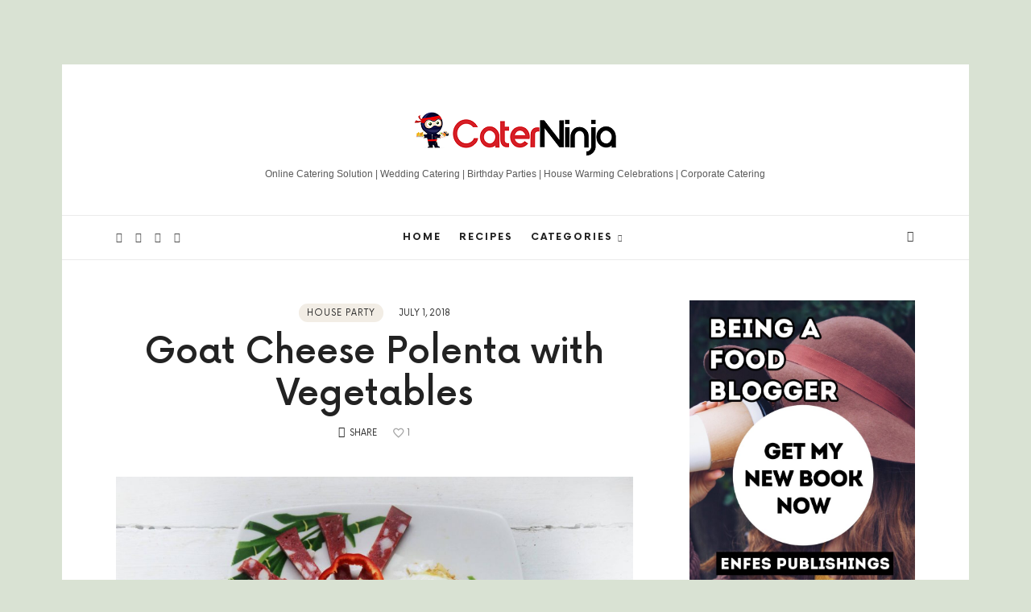

--- FILE ---
content_type: text/html; charset=UTF-8
request_url: https://www.caterninja.com/blog/2018/07/01/goat-cheese-polenta-with-roasted-vegetables
body_size: 12023
content:
<!doctype html>
<html lang="en-US" class="no-featured-area is-body-boxed is-single-post-title-default is-post-title-align-center is-post-media-fixed is-blog-text-align-center is-meta-with-none is-menu-fixed-bg is-menu-sticky is-sidebar-right is-sidebar-sticky is-sidebar-align-left is-widget-title-align-left is-widget-underline is-trending-posts-rounded is-footer-subscribe-light is-footer-widgets-align-left is-footer-boxed is-menu-bottom is-menu-bar is-header-light is-header-fixed-width is-header-parallax is-menu-align-center is-menu-light is-submenu-dark is-submenu-align-center is-menu-uppercase is-featured-area-fixed is-slider-buttons-overflow is-slider-buttons-rounded is-slider-buttons-darker is-slider-title-dark-shadow is-slider-parallax is-slider-title-none-uppercase is-slider-more-link-show is-slider-more-link-border-bottom is-slider-text-align-center is-slider-v-align-center is-slider-h-align-center is-link-box-title-default is-link-box-title-transform-none is-link-box-text-align-center is-link-box-v-align-center is-link-box-parallax is-intro-align-center is-intro-text-light is-intro-parallax-no is-more-link-border-bottom is-about-author-minimal is-related-posts-parallax is-related-posts-fixed is-share-links-boxed is-tagcloud-solid is-nav-single-rounded is-nav-single-animated is-comments-boxed is-comments-boxed-solid is-comments-image-rounded is-comment-form-boxed is-comment-form-boxed-solid" data-title-ratio="0.35" data-link-box-title-ratio="0.3">
<head>
	<meta charset="UTF-8">
	<meta name="viewport" content="width=device-width, initial-scale=1">
				<link rel="profile" href="http://gmpg.org/xfn/11">
	<title>Goat Cheese Polenta with Vegetables | Caterninja</title>

<!-- This site is optimized with the Yoast SEO plugin v13.1 - https://yoast.com/wordpress/plugins/seo/ -->
<meta name="robots" content="noindex,follow"/>
<meta property="og:locale" content="en_US" />
<meta property="og:type" content="article" />
<meta property="og:title" content="Goat Cheese Polenta with Vegetables | Caterninja" />
<meta property="og:description" content="Lay the puff pastry over the skillet for a pretty look. Use any brand; the weight may vary, but either way you&#039;ll have enough to work with." />
<meta property="og:url" content="https://www.caterninja.com/blog/2018/07/01/goat-cheese-polenta-with-roasted-vegetables" />
<meta property="og:site_name" content="Caterninja" />
<meta property="article:tag" content="cheese" />
<meta property="article:tag" content="goat" />
<meta property="article:tag" content="roasted" />
<meta property="article:section" content="House Party" />
<meta property="article:published_time" content="2018-07-01T09:24:05+00:00" />
<meta property="og:image" content="https://www.caterninja.com/blog/wp-content/uploads/2018/07/17.jpg" />
<meta property="og:image:secure_url" content="https://www.caterninja.com/blog/wp-content/uploads/2018/07/17.jpg" />
<meta property="og:image:width" content="1920" />
<meta property="og:image:height" content="1280" />
<meta name="twitter:card" content="summary_large_image" />
<meta name="twitter:description" content="Lay the puff pastry over the skillet for a pretty look. Use any brand; the weight may vary, but either way you&#039;ll have enough to work with." />
<meta name="twitter:title" content="Goat Cheese Polenta with Vegetables | Caterninja" />
<meta name="twitter:image" content="https://www.caterninja.com/blog/wp-content/uploads/2018/07/17.jpg" />
<script type='application/ld+json' class='yoast-schema-graph yoast-schema-graph--main'>{"@context":"https://schema.org","@graph":[{"@type":"Organization","@id":"https://www.caterninja.com/blog/#organization","name":"CaterNinja","url":"https://www.caterninja.com/blog/","sameAs":["https://www.linkedin.com/company/caterninja.com"],"logo":{"@type":"ImageObject","@id":"https://www.caterninja.com/blog/#logo","inLanguage":"en-US","url":"https://www.caterninja.com/blog/wp-content/uploads/2019/09/Caterninja-Final-Logo.png","width":1430,"height":377,"caption":"CaterNinja"},"image":{"@id":"https://www.caterninja.com/blog/#logo"}},{"@type":"WebSite","@id":"https://www.caterninja.com/blog/#website","url":"https://www.caterninja.com/blog/","name":"Caterninja","inLanguage":"en-US","description":"Online Catering Solution | Wedding Catering | Birthday Parties | House Warming Celebrations | Corporate Catering","publisher":{"@id":"https://www.caterninja.com/blog/#organization"},"potentialAction":{"@type":"SearchAction","target":"https://www.caterninja.com/blog/?s={search_term_string}","query-input":"required name=search_term_string"}},{"@type":"ImageObject","@id":"https://www.caterninja.com/blog/2018/07/01/goat-cheese-polenta-with-roasted-vegetables#primaryimage","inLanguage":"en-US","url":"https://www.caterninja.com/blog/wp-content/uploads/2018/07/17.jpg","width":1920,"height":1280},{"@type":"WebPage","@id":"https://www.caterninja.com/blog/2018/07/01/goat-cheese-polenta-with-roasted-vegetables#webpage","url":"https://www.caterninja.com/blog/2018/07/01/goat-cheese-polenta-with-roasted-vegetables","name":"Goat Cheese Polenta with Vegetables | Caterninja","isPartOf":{"@id":"https://www.caterninja.com/blog/#website"},"inLanguage":"en-US","primaryImageOfPage":{"@id":"https://www.caterninja.com/blog/2018/07/01/goat-cheese-polenta-with-roasted-vegetables#primaryimage"},"datePublished":"2018-07-01T09:24:05+00:00","dateModified":"2018-07-01T09:24:05+00:00"},{"@type":"Article","@id":"https://www.caterninja.com/blog/2018/07/01/goat-cheese-polenta-with-roasted-vegetables#article","isPartOf":{"@id":"https://www.caterninja.com/blog/2018/07/01/goat-cheese-polenta-with-roasted-vegetables#webpage"},"author":{"@id":"https://www.caterninja.com/blog/#/schema/person/eb32e44d937c51e2421f9e782918d135"},"headline":"Goat Cheese Polenta with Vegetables","datePublished":"2018-07-01T09:24:05+00:00","dateModified":"2018-07-01T09:24:05+00:00","commentCount":0,"mainEntityOfPage":{"@id":"https://www.caterninja.com/blog/2018/07/01/goat-cheese-polenta-with-roasted-vegetables#webpage"},"publisher":{"@id":"https://www.caterninja.com/blog/#organization"},"image":{"@id":"https://www.caterninja.com/blog/2018/07/01/goat-cheese-polenta-with-roasted-vegetables#primaryimage"},"keywords":"cheese,goat,roasted","articleSection":"House Party","inLanguage":"en-US"},{"@type":["Person"],"@id":"https://www.caterninja.com/blog/#/schema/person/eb32e44d937c51e2421f9e782918d135","name":"siteadmin","image":{"@type":"ImageObject","@id":"https://www.caterninja.com/blog/#authorlogo","inLanguage":"en-US","url":"http://0.gravatar.com/avatar/f2801a7dbfc9d585a9d7520484941ea0?s=96&d=mm&r=g","caption":"siteadmin"},"sameAs":[]}]}</script>
<!-- / Yoast SEO plugin. -->

<link rel='dns-prefetch' href='//fonts.googleapis.com' />
<link rel='dns-prefetch' href='//s.w.org' />
<link rel='preconnect' href='https://fonts.gstatic.com' crossorigin />
<link rel="alternate" type="application/rss+xml" title="Caterninja &raquo; Feed" href="https://www.caterninja.com/blog/feed" />
<link rel="alternate" type="application/rss+xml" title="Caterninja &raquo; Comments Feed" href="https://www.caterninja.com/blog/comments/feed" />
<link rel="alternate" type="application/rss+xml" title="Caterninja &raquo; Goat Cheese Polenta with Vegetables Comments Feed" href="https://www.caterninja.com/blog/2018/07/01/goat-cheese-polenta-with-roasted-vegetables/feed" />
		<script type="text/javascript">
			window._wpemojiSettings = {"baseUrl":"https:\/\/s.w.org\/images\/core\/emoji\/12.0.0-1\/72x72\/","ext":".png","svgUrl":"https:\/\/s.w.org\/images\/core\/emoji\/12.0.0-1\/svg\/","svgExt":".svg","source":{"concatemoji":"http:\/\/www.caterninja.com\/blog\/wp-includes\/js\/wp-emoji-release.min.js?ver=5.2.20"}};
			!function(e,a,t){var n,r,o,i=a.createElement("canvas"),p=i.getContext&&i.getContext("2d");function s(e,t){var a=String.fromCharCode;p.clearRect(0,0,i.width,i.height),p.fillText(a.apply(this,e),0,0);e=i.toDataURL();return p.clearRect(0,0,i.width,i.height),p.fillText(a.apply(this,t),0,0),e===i.toDataURL()}function c(e){var t=a.createElement("script");t.src=e,t.defer=t.type="text/javascript",a.getElementsByTagName("head")[0].appendChild(t)}for(o=Array("flag","emoji"),t.supports={everything:!0,everythingExceptFlag:!0},r=0;r<o.length;r++)t.supports[o[r]]=function(e){if(!p||!p.fillText)return!1;switch(p.textBaseline="top",p.font="600 32px Arial",e){case"flag":return s([55356,56826,55356,56819],[55356,56826,8203,55356,56819])?!1:!s([55356,57332,56128,56423,56128,56418,56128,56421,56128,56430,56128,56423,56128,56447],[55356,57332,8203,56128,56423,8203,56128,56418,8203,56128,56421,8203,56128,56430,8203,56128,56423,8203,56128,56447]);case"emoji":return!s([55357,56424,55356,57342,8205,55358,56605,8205,55357,56424,55356,57340],[55357,56424,55356,57342,8203,55358,56605,8203,55357,56424,55356,57340])}return!1}(o[r]),t.supports.everything=t.supports.everything&&t.supports[o[r]],"flag"!==o[r]&&(t.supports.everythingExceptFlag=t.supports.everythingExceptFlag&&t.supports[o[r]]);t.supports.everythingExceptFlag=t.supports.everythingExceptFlag&&!t.supports.flag,t.DOMReady=!1,t.readyCallback=function(){t.DOMReady=!0},t.supports.everything||(n=function(){t.readyCallback()},a.addEventListener?(a.addEventListener("DOMContentLoaded",n,!1),e.addEventListener("load",n,!1)):(e.attachEvent("onload",n),a.attachEvent("onreadystatechange",function(){"complete"===a.readyState&&t.readyCallback()})),(n=t.source||{}).concatemoji?c(n.concatemoji):n.wpemoji&&n.twemoji&&(c(n.twemoji),c(n.wpemoji)))}(window,document,window._wpemojiSettings);
		</script>
		<style type="text/css">
img.wp-smiley,
img.emoji {
	display: inline !important;
	border: none !important;
	box-shadow: none !important;
	height: 1em !important;
	width: 1em !important;
	margin: 0 .07em !important;
	vertical-align: -0.1em !important;
	background: none !important;
	padding: 0 !important;
}
</style>
	<link rel='stylesheet' id='selection-sharer-css'  href='http://www.caterninja.com/blog/wp-content/plugins/selection-sharer/css/selection-sharer.css?ver=0.1' type='text/css' media='all' />
<link rel='stylesheet' id='wp-block-library-css'  href='http://www.caterninja.com/blog/wp-includes/css/dist/block-library/style.min.css?ver=5.2.20' type='text/css' media='all' />
<link rel='stylesheet' id='cooked-essentials-css'  href='http://www.caterninja.com/blog/wp-content/plugins/cooked/assets/admin/css/essentials.min.css?ver=1.7.6' type='text/css' media='all' />
<link rel='stylesheet' id='cooked-icons-css'  href='http://www.caterninja.com/blog/wp-content/plugins/cooked/assets/css/icons.min.css?ver=1.7.6' type='text/css' media='all' />
<link rel='stylesheet' id='cooked-styling-css'  href='http://www.caterninja.com/blog/wp-content/plugins/cooked/assets/css/style.min.css?ver=1.7.6' type='text/css' media='all' />
<style id='cooked-styling-inline-css' type='text/css'>
/* Main Color */.cooked-button,.cooked-fsm .cooked-fsm-top,.cooked-fsm .cooked-fsm-mobile-nav,.cooked-fsm .cooked-fsm-mobile-nav a.cooked-active,.cooked-browse-search-button,.cooked-icon-loading,.cooked-progress span,.cooked-recipe-search .cooked-taxonomy-selected,.cooked-recipe-card-modern:hover .cooked-recipe-card-sep,.cooked-recipe-card-modern-centered:hover .cooked-recipe-card-sep { background:#16a780; }.cooked-timer-obj,.cooked-fsm a { color:#16a780; }/* Main Color Darker */.cooked-button:hover,.cooked-recipe-search .cooked-taxonomy-selected:hover,.cooked-browse-search-button:hover { background:#1b9371; }
@media screen and ( max-width: 1000px ) {#cooked-timers-wrap { width:90%; margin:0 -45% 0 0; }.cooked-recipe-grid,.cooked-recipe-term-grid { margin:3% -1.5%; width: 103%; }.cooked-term-block.cooked-col-25,.cooked-recipe-grid.cooked-columns-3 .cooked-recipe,.cooked-recipe-grid.cooked-columns-4 .cooked-recipe,.cooked-recipe-grid.cooked-columns-5 .cooked-recipe,.cooked-recipe-grid.cooked-columns-6 .cooked-recipe { width: 47%; margin: 0 1.5% 3%; padding: 0; }}@media screen and ( max-width: 750px ) {.cooked-recipe-grid,.cooked-recipe-term-grid { margin:5% -2.5%; width:105%; }.cooked-term-block.cooked-col-25,.cooked-recipe-grid.cooked-columns-2 .cooked-recipe,.cooked-recipe-grid.cooked-columns-3 .cooked-recipe,.cooked-recipe-grid.cooked-columns-4 .cooked-recipe,.cooked-recipe-grid.cooked-columns-5 .cooked-recipe,.cooked-recipe-grid.cooked-columns-6 .cooked-recipe.cooked-recipe-grid .cooked-recipe { width:95%; margin:0 2.5% 5%; padding:0; }.cooked-recipe-info .cooked-left, .cooked-recipe-info .cooked-right { float:none; display:block; text-align:center; }.cooked-recipe-info > section.cooked-right > span, .cooked-recipe-info > section.cooked-left > span { margin:0.5rem 1rem 1rem; }.cooked-recipe-info > section.cooked-left > span:last-child, .cooked-recipe-info > span:last-child { margin-right:1rem; }.cooked-recipe-info > section.cooked-right > span:first-child { margin-left:1rem; }.cooked-recipe-search .cooked-fields-wrap { padding:0; display:block; }.cooked-recipe-search .cooked-fields-wrap > .cooked-browse-search { width:100%; max-width:100%; border-right:1px solid rgba(0,0,0,.15); margin:2% 0; }.cooked-recipe-search .cooked-fields-wrap.cooked-1-search-fields .cooked-browse-select-block { width:100%; left:0; }.cooked-recipe-search .cooked-fields-wrap > .cooked-field-wrap-select { display:block; width:100%; }.cooked-recipe-search .cooked-sortby-wrap { display:block; position:relative; width:68%; right:auto; top:auto; float:left; margin:0; }.cooked-recipe-search .cooked-sortby-wrap > select { position:absolute; width:100%; border:1px solid rgba(0,0,0,.15); }.cooked-recipe-search .cooked-browse-search-button { width:30%; right:auto; position:relative; display:block; float:right; }.cooked-recipe-search .cooked-browse-select-block { top:3rem; left:-1px; width:calc( 100% + 2px ) !important; border-radius:0 0 10px 10px; max-height:16rem; overflow:auto; transform:translate3d(0,-1px,0); }.cooked-recipe-search .cooked-fields-wrap.cooked-1-search-fields .cooked-browse-select-block { width:100%; padding:1.5rem; }.cooked-recipe-search .cooked-fields-wrap.cooked-2-search-fields .cooked-browse-select-block { width:100%; padding:1.5rem; }.cooked-recipe-search .cooked-fields-wrap.cooked-3-search-fields .cooked-browse-select-block { width:100%; padding:1.5rem; }.cooked-recipe-search .cooked-fields-wrap.cooked-4-search-fields .cooked-browse-select-block { width:100%; padding:1.5rem; }.cooked-recipe-search .cooked-browse-select-block { flex-wrap:wrap; max-height:20rem; }.cooked-recipe-search .cooked-browse-select-block .cooked-tax-column { width:100%; min-width:100%; padding:0 0 1.5rem; }.cooked-recipe-search .cooked-browse-select-block .cooked-tax-column > div { max-height:none; }.cooked-recipe-search .cooked-browse-select-block .cooked-tax-column:last-child { padding:0; }.cooked-recipe-search .cooked-fields-wrap.cooked-1-search-fields .cooked-browse-select-block .cooked-tax-column { width:100%; }.cooked-recipe-search .cooked-fields-wrap.cooked-2-search-fields .cooked-browse-select-block .cooked-tax-column { width:100%; }.cooked-recipe-search .cooked-fields-wrap.cooked-3-search-fields .cooked-browse-select-block .cooked-tax-column { width:100%; }.cooked-recipe-search .cooked-fields-wrap.cooked-4-search-fields .cooked-browse-select-block .cooked-tax-column { width:100%; }#cooked-timers-wrap { width:20rem; right:50%; margin:0 -10rem 0 0; transform:translate3d(0,11.2em,0); }#cooked-timers-wrap.cooked-multiples { margin:0; right:0; border-radius:10px 0 0 0; width:20rem; }#cooked-timers-wrap .cooked-timer-block { padding-left:3.25rem; }#cooked-timers-wrap .cooked-timer-block.cooked-visible { padding-top:1rem; line-height:1.5rem; padding-left:3.25rem; }#cooked-timers-wrap .cooked-timer-block .cooked-timer-step { font-size:0.9rem; }#cooked-timers-wrap .cooked-timer-block .cooked-timer-desc { font-size:1rem; padding:0; }#cooked-timers-wrap .cooked-timer-block .cooked-timer-obj { top:auto; right:auto; width:auto; font-size:1.5rem; line-height:2rem; }#cooked-timers-wrap .cooked-timer-block .cooked-timer-obj > i.cooked-icon { font-size:1.5rem; width:1.3rem; margin-right:0.5rem; }#cooked-timers-wrap .cooked-timer-block i.cooked-icon-times { line-height:1rem; font-size:1rem; top:1.4rem; left:1.2rem; }body.cooked-fsm-active #cooked-timers-wrap { bottom:0; }/* "Slide up" on mobile */.cooked-fsm { opacity:1; transform:scale(1); top:120%; }.cooked-fsm.cooked-active { top:0; }.cooked-fsm .cooked-fsm-mobile-nav { display:block; }.cooked-fsm .cooked-fsm-ingredients,.cooked-fsm .cooked-fsm-directions { padding:9rem 2rem 1rem; width:100%; display:none; left:0; background:#fff; }.cooked-fsm .cooked-fsm-ingredients.cooked-active,.cooked-fsm .cooked-fsm-directions.cooked-active { display:block; }.cooked-fsm {-webkit-transition: all 350ms cubic-bezier(0.420, 0.000, 0.150, 1.000);-moz-transition: all 350ms cubic-bezier(0.420, 0.000, 0.150, 1.000);-o-transition: all 350ms cubic-bezier(0.420, 0.000, 0.150, 1.000);transition: all 350ms cubic-bezier(0.420, 0.000, 0.150, 1.000);}}@media screen and ( max-width: 520px ) {.cooked-fsm .cooked-fsm-directions p { font-size:1rem; }.cooked-fsm .cooked-recipe-directions .cooked-heading { font-size:1.25rem; }#cooked-timers-wrap { width:100%; right:0; margin:0; border-radius:0; }.cooked-recipe-search .cooked-fields-wrap > .cooked-browse-search { margin:3% 0; }.cooked-recipe-search .cooked-sortby-wrap { width:67%; }}
</style>
<link rel='stylesheet' id='dot-irecommendthis-css'  href='http://www.caterninja.com/blog/wp-content/plugins/i-recommend-this/css/dot-irecommendthis.css?ver=5.2.20' type='text/css' media='all' />
<link rel='stylesheet' id='fontello-css'  href='http://www.caterninja.com/blog/wp-content/plugins/pixelwars-core/themes/lahanna/css/fonts/fontello/css/fontello.css' type='text/css' media='all' />
<link rel='stylesheet' id='pixelwars-core-shortcodes-css'  href='http://www.caterninja.com/blog/wp-content/plugins/pixelwars-core/themes/lahanna/css/shortcodes.css' type='text/css' media='all' />
<link rel='stylesheet' id='lahanna-font-now-css'  href='http://www.caterninja.com/blog/wp-content/themes/lahanna/css/fonts/now/stylesheet.css?ver=5.2.20' type='text/css' media='all' />
<link rel='stylesheet' id='lahanna-fonts-css'  href='//fonts.googleapis.com/css?family=Mr+Bedfort%3A100%2C100i%2C200%2C200i%2C300%2C300i%2C400%2C400i%2C500%2C500i%2C600%2C600i%2C700%2C700i%2C800%2C800i%2C900%2C900i&#038;ver=5.2.20' type='text/css' media='all' />
<link rel='stylesheet' id='normalize-css'  href='http://www.caterninja.com/blog/wp-content/themes/lahanna/css/normalize.css?ver=5.2.20' type='text/css' media='all' />
<link rel='stylesheet' id='bootstrap-css'  href='http://www.caterninja.com/blog/wp-content/themes/lahanna/css/bootstrap.css?ver=5.2.20' type='text/css' media='all' />
<link rel='stylesheet' id='fluidbox-css'  href='http://www.caterninja.com/blog/wp-content/themes/lahanna/js/fluidbox/fluidbox.css?ver=5.2.20' type='text/css' media='all' />
<link rel='stylesheet' id='magnific-popup-css'  href='http://www.caterninja.com/blog/wp-content/themes/lahanna/js/jquery.magnific-popup/magnific-popup.css?ver=5.2.20' type='text/css' media='all' />
<link rel='stylesheet' id='owl-carousel-css'  href='http://www.caterninja.com/blog/wp-content/themes/lahanna/js/owl-carousel/owl.carousel.css?ver=5.2.20' type='text/css' media='all' />
<link rel='stylesheet' id='lahanna-main-css'  href='http://www.caterninja.com/blog/wp-content/themes/lahanna/css/main.css?ver=5.2.20' type='text/css' media='all' />
<link rel='stylesheet' id='lahanna-768-css'  href='http://www.caterninja.com/blog/wp-content/themes/lahanna/css/768.css?ver=5.2.20' type='text/css' media='all' />
<link rel='stylesheet' id='lahanna-992-css'  href='http://www.caterninja.com/blog/wp-content/themes/lahanna/css/992.css?ver=5.2.20' type='text/css' media='all' />
<link rel='stylesheet' id='lahanna-style-css'  href='http://www.caterninja.com/blog/wp-content/themes/lahanna-child-style-2/style.css?ver=5.2.20' type='text/css' media='all' />
<style id='lahanna-style-inline-css' type='text/css'>
.site-title { font-family: 'Now', sans-serif; }

.nav-menu, .entry-meta, .owl-nav, .more-link, label, input[type=submit], input[type=button], button, .button, .page-links, .navigation, .entry-title i, .site-info, .filters { font-family: 'Now', sans-serif; }

.widget-title { font-family: 'Now', sans-serif; }

h1, .entry-title, .footer-subscribe h3, .widget_categories ul li, .widget_recent_entries ul li a, .widget_pages ul li, .widget_nav_menu ul li, .widget_archive ul li, .widget_most_recommended_posts ul li a, .widget_calendar table caption, .tptn_title, .nav-single a, .widget_recent_comments ul li, .widget_product_categories ul li, .widget_meta ul li, .widget_rss ul a.rsswidget { font-family: 'Now', sans-serif; }

h2, h3, h4, h5, h6, blockquote, .tab-titles { font-family: 'Now', sans-serif; }

.slider-box .entry-title { font-family: 'Now', sans-serif; }

@media screen and (min-width: 992px) { .intro h1 { font-family: 'Mr Bedfort'; } }

.link-box .entry-title { font-family: 'Now', sans-serif; }

@media screen and (min-width: 992px) { .site-header .site-title { font-size: 68px; } }

@media screen and (min-width: 992px) { .blog-regular .entry-title { font-size: 37px; } }

@media screen and (min-width: 992px) { h1 { font-size: 44px; } }

@media screen and (min-width: 992px) { .nav-menu > ul { font-size: 12px; } }

@media screen and (min-width: 992px) { .sidebar { font-size: 12px; } }

.widget-title { font-size: 12px; }

@media screen and (min-width: 992px) { .nav-menu ul ul { font-size: 10px; } }

@media screen and (min-width: 992px) { .intro h1 { font-size: 65px; } }

.site-title { font-weight: 900; }

h1, .entry-title, .footer-subscribe h3 { font-weight: 500; }

.slider-box .entry-title { font-weight: 500; }

.widget-title { font-weight: 700; }

@media screen and (min-width: 992px) { .nav-menu > ul { font-weight: 700; } }

@media screen and (min-width: 992px) { .nav-menu ul ul { font-weight: 500; } }

.link-box .entry-title { font-weight: 500; }

@media screen and (min-width: 992px) { .nav-menu > ul { letter-spacing: 2px; } }

@media screen and (min-width: 992px) { .site-header .site-title img { max-height: 160px; } }

@media screen and (max-width: 991px) { .site-title img { max-height: 105px; } }

@media screen and (min-width: 992px) { .site-branding { padding: 40px 0; } }

@media screen and (max-width: 991px) { .site-branding { padding: 20px 0; } }

@media screen and (min-width: 992px) { .intro { padding: 110px 0; } }

@media screen and (min-width: 992px) { .site { margin-top: 80px; margin-bottom: 80px; } }

.layout-medium, .is-header-row .header-wrap-inner, .is-header-small .header-wrap-inner, .is-menu-bar.is-menu-fixed-bg .menu-wrap, .is-header-fixed-width .header-wrap, .is-header-fixed-width.is-menu-bar .site-navigation, .is-body-boxed .site, .is-body-boxed .header-wrap, .is-body-boxed.is-menu-bar .site-navigation, .is-body-boxed:not(.is-menu-bar) .site-header, .is-middle-boxed .site-main, .intro-content, .is-footer-boxed .site-footer, .is-content-boxed .site-main .layout-fixed { max-width: 1160px; }

.site-header .header-wrap { background-color: #ffffff; }

.intro:before { opacity: 0.3; }

.site-header .menu-wrap { background-color: #ffffff; }

body { background: #d9e2d3; }

.site .footer-subscribe { background: #ffffff; }

.is-cat-link-regular .cat-links a, .is-cat-link-borders .cat-links a, .is-cat-link-border-bottom .cat-links a, .is-cat-link-borders-light .cat-links a { color: #f2ede5; }

.is-cat-link-borders .cat-links a, .is-cat-link-borders-light .cat-links a, .is-cat-link-border-bottom .cat-links a, .is-cat-link-ribbon .cat-links a:before, .is-cat-link-ribbon .cat-links a:after, .is-cat-link-ribbon-left .cat-links a:before, .is-cat-link-ribbon-right .cat-links a:after, .is-cat-link-ribbon.is-cat-link-ribbon-dark .cat-links a:before, .is-cat-link-ribbon.is-cat-link-ribbon-dark .cat-links a:after, .is-cat-link-ribbon-left.is-cat-link-ribbon-dark .cat-links a:before, .is-cat-link-ribbon-right.is-cat-link-ribbon-dark .cat-links a:after { border-color: #f2ede5; }

.is-cat-link-solid .cat-links a, .is-cat-link-solid-light .cat-links a, .is-cat-link-ribbon .cat-links a, .is-cat-link-ribbon-left .cat-links a, .is-cat-link-ribbon-right .cat-links a, .is-cat-link-ribbon.is-cat-link-ribbon-dark .cat-links a, .is-cat-link-ribbon-left.is-cat-link-ribbon-dark .cat-links a, .is-cat-link-ribbon-right.is-cat-link-ribbon-dark .cat-links a { background: #f2ede5; }

.is-cat-link-underline .cat-links a { box-shadow: inset 0 -7px 0 #f2ede5; }

.main-slider-post.is-cat-link-regular .cat-links a, .main-slider-post.is-cat-link-border-bottom .cat-links a, .main-slider-post.is-cat-link-borders .cat-links a, .main-slider-post.is-cat-link-borders-light .cat-links a, .main-slider-post.is-cat-link-line-before .cat-links a, .main-slider-post.is-cat-link-dots-bottom .cat-links a:before { color: #ffffff; }

.main-slider-post.is-cat-link-borders .cat-links a, .main-slider-post.is-cat-link-borders-light .cat-links a, .main-slider-post.is-cat-link-border-bottom .cat-links a, .main-slider-post.is-cat-link-line-before .cat-links a:before, .main-slider-post.is-cat-link-ribbon .cat-links a:before, .main-slider-post.is-cat-link-ribbon .cat-links a:after, .main-slider-post.is-cat-link-ribbon-left .cat-links a:before, .main-slider-post.is-cat-link-ribbon-right .cat-links a:after { border-color: #ffffff; }

.main-slider-post.is-cat-link-solid .cat-links a, .main-slider-post.is-cat-link-solid-light .cat-links a, .main-slider-post.is-cat-link-ribbon .cat-links a, .main-slider-post.is-cat-link-ribbon-left .cat-links a, .main-slider-post.is-cat-link-ribbon-right .cat-links a { background: #ffffff; }

.main-slider-post.is-cat-link-underline .cat-links a { box-shadow: inset 0 -7px 0 #ffffff; }

.is-widget-ribbon .site-main .widget-title span, .is-widget-solid .site-main .widget-title span, .is-widget-solid-arrow .site-main .widget-title span, .is-widget-first-letter-solid .site-main .widget-title span:first-letter { background: #d5f4c1; }

.is-widget-ribbon .site-main .widget-title span:before, .is-widget-ribbon .site-main .widget-title span:after, .is-widget-border .site-main .widget-title span, .is-widget-border-arrow .site-main .widget-title span, .is-widget-bottomline .site-main .widget-title:after, .is-widget-first-letter-border .site-main .widget-title span:first-letter, .is-widget-line-cut .site-main .widget-title span:before, .is-widget-line-cut .site-main .widget-title span:after, .is-widget-line-cut-center .site-main .widget-title span:before, .is-widget-line-cut-center .site-main .widget-title span:after { border-color: #d5f4c1; }

.is-widget-border-arrow .site-main .widget-title span:before, .is-widget-solid-arrow .site-main .widget-title span:after { border-top-color: #d5f4c1; }

.is-widget-underline .site-main .widget-title span { box-shadow: inset 0 -6px 0 #d5f4c1; }
</style>
<link rel="preload" as="style" href="https://fonts.googleapis.com/css?family=Open%20Sans:900,700%7CNoto%20Sans:normal&#038;display=swap&#038;ver=1627725888" /><link rel="stylesheet" href="https://fonts.googleapis.com/css?family=Open%20Sans:900,700%7CNoto%20Sans:normal&#038;display=swap&#038;ver=1627725888" media="print" onload="this.media='all'"><noscript><link rel="stylesheet" href="https://fonts.googleapis.com/css?family=Open%20Sans:900,700%7CNoto%20Sans:normal&#038;display=swap&#038;ver=1627725888" /></noscript><script type='text/javascript' src='http://www.caterninja.com/blog/wp-includes/js/jquery/jquery.js?ver=1.12.4-wp'></script>
<script type='text/javascript' src='http://www.caterninja.com/blog/wp-includes/js/jquery/jquery-migrate.min.js?ver=1.4.1'></script>
<link rel='https://api.w.org/' href='https://www.caterninja.com/blog/wp-json/' />
<link rel="EditURI" type="application/rsd+xml" title="RSD" href="https://www.caterninja.com/blog/xmlrpc.php?rsd" />
<link rel="wlwmanifest" type="application/wlwmanifest+xml" href="http://www.caterninja.com/blog/wp-includes/wlwmanifest.xml" /> 
<meta name="generator" content="WordPress 5.2.20" />
<link rel='shortlink' href='https://www.caterninja.com/blog/?p=85' />
<link rel="alternate" type="application/json+oembed" href="https://www.caterninja.com/blog/wp-json/oembed/1.0/embed?url=https%3A%2F%2Fwww.caterninja.com%2Fblog%2F2018%2F07%2F01%2Fgoat-cheese-polenta-with-roasted-vegetables" />
<link rel="alternate" type="text/xml+oembed" href="https://www.caterninja.com/blog/wp-json/oembed/1.0/embed?url=https%3A%2F%2Fwww.caterninja.com%2Fblog%2F2018%2F07%2F01%2Fgoat-cheese-polenta-with-roasted-vegetables&#038;format=xml" />
<!-- HFCM by 99 Robots - Snippet # 1: Google Tag Manager -->
<!-- Global site tag (gtag.js) - Google Analytics -->
<script async src="https://www.googletagmanager.com/gtag/js?id=UA-87288358-2"></script>
<script>
window.dataLayer = window.dataLayer || [];
function gtag(){dataLayer.push(arguments);}
gtag('js', new Date());

gtag('config', 'UA-87288358-2');
</script>
<!-- /end HFCM by 99 Robots -->
<meta name="framework" content="Redux 4.1.24" /><style type="text/css">0</style><link rel="icon" href="https://www.caterninja.com/blog/wp-content/uploads/2019/12/site_favicon.png" sizes="32x32" />
<link rel="icon" href="https://www.caterninja.com/blog/wp-content/uploads/2019/12/site_favicon.png" sizes="192x192" />
<link rel="apple-touch-icon-precomposed" href="https://www.caterninja.com/blog/wp-content/uploads/2019/12/site_favicon.png" />
<meta name="msapplication-TileImage" content="https://www.caterninja.com/blog/wp-content/uploads/2019/12/site_favicon.png" />
<style id="splite_opts-dynamic-css" title="dynamic-css" class="redux-options-output">{color:#EFEFEF;}</style></head>

<body class="post-template-default single single-post postid-85 single-format-standard wp-custom-logo elementor-default elementor-kit-1127">
    <div id="page" class="hfeed site">
        <header id="masthead" class="site-header" role="banner">
						<div class="header-wrap" data-parallax-video="">
				<div class="header-wrap-inner">
								<div class="site-branding">
											<h1 class="site-title">
								<a href="https://www.caterninja.com" rel="home">
									<span class="screen-reader-text">Caterninja</span>
									<img alt="Caterninja" src="https://www.caterninja.com/blog/wp-content/uploads/2018/11/site_logo.png">
								</a>
							</h1> <!-- .site-title -->
										
				<p class="site-description">
					Online Catering Solution | Wedding Catering | Birthday Parties | House Warming Celebrations | Corporate Catering				</p> <!-- .site-description -->
			</div> <!-- .site-branding -->
					<nav id="site-navigation" class="main-navigation site-navigation" role="navigation">
				<div class="menu-wrap">
					<div class="layout-medium">
						<a class="menu-toggle">
							<span class="lines"></span>
						</a> <!-- .menu-toggle -->
						
												
						<div class="nav-menu">
							<ul id="menu-menu-1" class="menu-custom"><li id="menu-item-520" class="menu-item menu-item-type-custom menu-item-object-custom menu-item-520"><a href="https://caterninja.com/blog/">Home</a></li>
<li id="menu-item-529" class="menu-item menu-item-type-post_type menu-item-object-page menu-item-529"><a href="https://www.caterninja.com/blog/recipes">Recipes</a></li>
<li id="menu-item-537" class="menu-item menu-item-type-custom menu-item-object-custom menu-item-has-children menu-item-537"><a href="#">Categories</a>
<ul class="sub-menu">
	<li id="menu-item-533" class="menu-item menu-item-type-taxonomy menu-item-object-category menu-item-533"><a href="https://www.caterninja.com/blog/category/ideas">Ideas</a></li>
	<li id="menu-item-1179" class="menu-item menu-item-type-taxonomy menu-item-object-category current-post-ancestor current-menu-parent current-post-parent menu-item-1179"><a href="https://www.caterninja.com/blog/category/house-party-caterers">House Party</a></li>
	<li id="menu-item-1180" class="menu-item menu-item-type-taxonomy menu-item-object-category menu-item-1180"><a href="https://www.caterninja.com/blog/category/corporate-catering">corporate catering</a></li>
	<li id="menu-item-1181" class="menu-item menu-item-type-taxonomy menu-item-object-category menu-item-1181"><a href="https://www.caterninja.com/blog/category/best-wedding-caterers">Wedding Catering</a></li>
</ul>
</li>
</ul>						</div> <!-- .nav-menu -->
						
															<a class="search-toggle toggle-link"></a>
									
									<div class="search-container">
										<div class="search-box" role="search">
											<form class="search-form" method="get" action="https://www.caterninja.com/blog/">
												<label>
													<span>
														Search for													</span>
													<input type="search" id="search-field" name="s" placeholder="type and hit enter">
												</label>
												<input type="submit" class="search-submit" value="Search">
											</form> <!-- .search-form -->
										</div> <!-- .search-box -->
									</div> <!-- .search-container -->
														
															<div class="social-container">
														<a class="social-link facebook" target="_blank" href="https://www.facebook.com/CaterNinja"></a>
							<a class="social-link twitter" target="_blank" href="https://www.twitter.com/CaterNinja"></a>
							<a class="social-link instagram" target="_blank" href="https://www.instagram.com/CaterNinja"></a>
							<a class="social-link linkedin" target="_blank" href="https://www.linkedin.com/company/caterninja.com"></a>
												</div> <!-- .social-container -->
													</div> <!-- .layout-medium -->
				</div> <!-- .menu-wrap -->
			</nav> <!-- #site-navigation .main-navigation .site-navigation -->
						</div> <!-- .header-wrap-inner -->
			</div> <!-- .header-wrap -->
        </header> <!-- #masthead .site-header -->













<div id="main" class="site-main">
	<div class="layout-medium">
		<div id="primary" class="content-area with-sidebar">
			<div id="content" class="site-content" role="main">
				<article id="post-85" class="post-85 post type-post status-publish format-standard has-post-thumbnail hentry category-house-party-caterers tag-cheese tag-goat tag-roasted">
					<div class="hentry-wrap">
									<div class="post-header post-header-classic is-cat-link-solid-light is-cat-link-rounded">
							<header class="entry-header">
									<div class="entry-meta above-title">
									<span class="cat-links">
				<span class="prefix">
					in				</span>
				<a href="https://www.caterninja.com/blog/category/house-party-caterers" rel="category tag">House Party</a>			</span>
					<span class="posted-on">
				<span class="prefix">
					on				</span>
				<a href="https://www.caterninja.com/blog/2018/07/01/goat-cheese-polenta-with-roasted-vegetables" rel="bookmark">
					<time class="entry-date published" datetime="2018-07-01T09:24:05+00:00">
						July 1, 2018					</time>
					<time class="updated" datetime="2018-07-01T09:24:05+00:00">
						July 1, 2018					</time>
				</a>
			</span>
							</div> <!-- .entry-meta .above-title -->
				<h1 class="entry-title">Goat Cheese Polenta with Vegetables</h1>					<div class="entry-meta below-title">
									<span class="entry-share">
				<span class="entry-share-text">
					Share				</span>
				
				<span class="entry-share-wrap">
					<span class="entry-share-inner-wrap">
						<a class="share-facebook" rel="nofollow" target="_blank" href="http://www.facebook.com/sharer.php?u=https://www.caterninja.com/blog/2018/07/01/goat-cheese-polenta-with-roasted-vegetables&amp;t=Goat+Cheese+Polenta+with+Vegetables" title="Share this post on Facebook">Facebook</a>
						
						<a class="share-twitter" rel="nofollow" target="_blank" href="http://twitter.com/home?status=Currently%20reading:%20'Goat+Cheese+Polenta+with+Vegetables'%20https://www.caterninja.com/blog/2018/07/01/goat-cheese-polenta-with-roasted-vegetables" title="Share this post with your followers">Twitter</a>
						
						<a class="share-pinterest" rel="nofollow" target="_blank" href="https://pinterest.com/pin/create/button/?url=https://www.caterninja.com/blog/2018/07/01/goat-cheese-polenta-with-roasted-vegetables&media=https://www.caterninja.com/blog/wp-content/uploads/2018/07/17-1060x707.jpg&description=Goat+Cheese+Polenta+with+Vegetables">Pinterest</a>
						
						<a class="share-gplus" rel="nofollow" target="_blank" href="https://plus.google.com/share?url=https://www.caterninja.com/blog/2018/07/01/goat-cheese-polenta-with-roasted-vegetables" title="Share this post on Google+">Google+</a>
						
						<a class="share-mail" rel="nofollow" target="_blank" href="mailto:?subject=I+wanted+you+to+see+this+post&amp;body=Check+out+this+post%20:%20Goat+Cheese+Polenta+with+Vegetables%20-%20https://www.caterninja.com/blog/2018/07/01/goat-cheese-polenta-with-roasted-vegetables" title="Email this post to a friend">Email</a>
					</span> <!-- .entry-share-inner-wrap -->
				</span> <!-- .entry-share-wrap -->
			</span> <!-- .entry-share -->
					<span class="entry-like">
				<a href="#" class="dot-irecommendthis" id="dot-irecommendthis-85" title="Recommend this"><span class="dot-irecommendthis-count">1</span> <span class="dot-irecommendthis-suffix"></span></a>			</span>
							</div> <!-- .entry-meta .below-title -->
							</header> <!-- .entry-header -->
							<div class="featured-image">
						<img width="1060" height="707" src="https://www.caterninja.com/blog/wp-content/uploads/2018/07/17-1060x707.jpg" class="attachment-lahanna_image_size_1 size-lahanna_image_size_1 wp-post-image" alt="" srcset="https://www.caterninja.com/blog/wp-content/uploads/2018/07/17-1060x707.jpg 1060w, https://www.caterninja.com/blog/wp-content/uploads/2018/07/17-300x200.jpg 300w, https://www.caterninja.com/blog/wp-content/uploads/2018/07/17-768x512.jpg 768w, https://www.caterninja.com/blog/wp-content/uploads/2018/07/17-1024x683.jpg 1024w, https://www.caterninja.com/blog/wp-content/uploads/2018/07/17-550x367.jpg 550w, https://www.caterninja.com/blog/wp-content/uploads/2018/07/17-750x500.jpg 750w" sizes="(max-width: 1060px) 100vw, 1060px" />					</div> <!-- .featured-image -->
							</div> <!-- .post-header -->
								<div class="entry-content">
							<p>Or a guy who burns down a bar for the insurance money! No, she&#8217;ll probably make me do it. Is that a cooking show? Well, then good news! It&#8217;s a suppository. In our darkest hour, we can stand erect, with proud upthrust bosoms.</p>
<h4>HERE IS A GALLERY</h4>
<div class="gallery link-to-file"><figure class="gallery-item"><div class="gallery-icon landscape"><a href="https://www.caterninja.com/blog/wp-content/uploads/2018/07/27-1920x1280.jpeg"><img class="attachment-thumbnail" alt="" src="https://www.caterninja.com/blog/wp-content/uploads/2018/07/27-750x500.jpeg"></a></div><figcaption class="wp-caption-text gallery-caption">Yummy Cakes</figcaption></figure><figure class="gallery-item"><div class="gallery-icon landscape"><a href="https://www.caterninja.com/blog/wp-content/uploads/2018/07/18-864x1080.jpg"><img class="attachment-thumbnail" alt="" src="https://www.caterninja.com/blog/wp-content/uploads/2018/07/18-400x500.jpg"></a></div><figcaption class="wp-caption-text gallery-caption">Popsticks</figcaption></figure><figure class="gallery-item"><div class="gallery-icon landscape"><a href="https://www.caterninja.com/blog/wp-content/uploads/2018/07/17-1920x1280.jpg"><img class="attachment-thumbnail" alt="" src="https://www.caterninja.com/blog/wp-content/uploads/2018/07/17-750x500.jpg"></a></div></figure><figure class="gallery-item"><div class="gallery-icon landscape"><a href="https://www.caterninja.com/blog/wp-content/uploads/2018/07/21-1920x1273.jpg"><img class="attachment-thumbnail" alt="" src="https://www.caterninja.com/blog/wp-content/uploads/2018/07/21-754x500.jpg"></a></div></figure><figure class="gallery-item"><div class="gallery-icon landscape"><a href="https://www.caterninja.com/blog/wp-content/uploads/2018/07/14-720x1080.jpg"><img class="attachment-thumbnail" alt="" src="https://www.caterninja.com/blog/wp-content/uploads/2018/07/14-333x500.jpg"></a></div></figure><figure class="gallery-item"><div class="gallery-icon landscape"><a href="https://www.caterninja.com/blog/wp-content/uploads/2018/07/13-1920x1280.jpg"><img class="attachment-thumbnail" alt="" src="https://www.caterninja.com/blog/wp-content/uploads/2018/07/13-750x500.jpg"></a></div></figure></div>
<div class="tptn_counter" id="tptn_counter_85">(Visited 68 times, 1 visits today)</div>						</div> <!-- .entry-content -->
					</div> <!-- .hentry-wrap -->
										<div class="post-tags tagcloud">
						<a href="https://www.caterninja.com/blog/tag/cheese" rel="tag">cheese</a> <a href="https://www.caterninja.com/blog/tag/goat" rel="tag">goat</a> <a href="https://www.caterninja.com/blog/tag/roasted" rel="tag">roasted</a>					</div>
																	<div class="share-links">
				<h3>
					Share This				</h3>
				
				<a class="share-facebook" rel="nofollow" target="_blank" href="http://www.facebook.com/sharer.php?u=https://www.caterninja.com/blog/2018/07/01/goat-cheese-polenta-with-roasted-vegetables&amp;t=Goat+Cheese+Polenta+with+Vegetables" title="Share this post on Facebook">
					<i class="pw-icon-facebook"></i>
				</a>
				
				<a class="share-twitter" rel="nofollow" target="_blank" href="http://twitter.com/home?status=Currently%20reading:%20'Goat+Cheese+Polenta+with+Vegetables'%20https://www.caterninja.com/blog/2018/07/01/goat-cheese-polenta-with-roasted-vegetables" title="Share this post with your followers">
					<i class="pw-icon-twitter"></i>
				</a>
				
				<a class="share-pinterest" rel="nofollow" target="_blank" href="https://pinterest.com/pin/create/button/?url=https://www.caterninja.com/blog/2018/07/01/goat-cheese-polenta-with-roasted-vegetables&media=https://www.caterninja.com/blog/wp-content/uploads/2018/07/17-1060x707.jpg&description=Goat+Cheese+Polenta+with+Vegetables" title="Pin It">
					<i class="pw-icon-pinterest-circled"></i>
				</a>
				
				<a class="share-gplus" rel="nofollow" target="_blank" href="https://plus.google.com/share?url=https://www.caterninja.com/blog/2018/07/01/goat-cheese-polenta-with-roasted-vegetables" title="Share this post on Google+">
					<i class="pw-icon-gplus"></i>
				</a>
				
				<a class="share-mail" rel="nofollow" target="_blank" href="mailto:?subject=I+wanted+you+to+see+this+post&amp;body=Check+out+this+post%20:%20Goat+Cheese+Polenta+with+Vegetables%20-%20https://www.caterninja.com/blog/2018/07/01/goat-cheese-polenta-with-roasted-vegetables" title="Email this post to a friend">
					<i class="pw-icon-mail"></i>
				</a>
			</div> <!-- .share-links -->
													<nav class="nav-single">
							<div class="nav-previous">
																			<a class="nav-image-link" href="https://www.caterninja.com/blog/2018/06/25/creamy-chia-pudding">
												<img alt="" src="https://www.caterninja.com/blog/wp-content/uploads/2018/07/19-300x300.jpg">
											</a>
																		
								<div class="nav-desc"><h4>Previous Post</h4><a href="https://www.caterninja.com/blog/2018/06/25/creamy-chia-pudding" rel="prev"><span class="meta-nav">&#8592;</span> Creamy Chia Pudding</a></div>								
																			<a class="nav-overlay-link" href="https://www.caterninja.com/blog/2018/06/25/creamy-chia-pudding" rel="prev">
												Creamy Chia Pudding											</a>
																	</div>
							
							<div class="nav-next">
																			<a class="nav-image-link" href="https://www.caterninja.com/blog/2018/07/02/healthier-strawberry-shortcake">
												<img alt="" src="https://www.caterninja.com/blog/wp-content/uploads/2018/07/16-300x300.jpg">
											</a>
																		
								<div class="nav-desc"><h4>Next Post</h4><a href="https://www.caterninja.com/blog/2018/07/02/healthier-strawberry-shortcake" rel="next">Healthier Strawberry Shortcake <span class="meta-nav">&#8594;</span></a></div>								
																			<a class="nav-overlay-link" href="https://www.caterninja.com/blog/2018/07/02/healthier-strawberry-shortcake" rel="next">
												Healthier Strawberry Shortcake											</a>
																	</div>
						</nav>
																			</article> <!-- .post -->
				
			<div id="comments" class="comments-area">
								
					<div id="respond" class="comment-respond">
		<h3 id="reply-title" class="comment-reply-title">Leave A Comment <small><a rel="nofollow" id="cancel-comment-reply-link" href="/blog/2018/07/01/goat-cheese-polenta-with-roasted-vegetables#respond" style="display:none;">Cancel reply</a></small></h3>			<form action="http://www.caterninja.com/blog/wp-comments-post.php" method="post" id="commentform" class="comment-form" novalidate>
				<p class="comment-notes"><span id="email-notes">Your email address will not be published.</span> Required fields are marked <span class="required">*</span></p><p class="comment-form-comment"><label for="comment">Comment</label> <textarea id="comment" name="comment" cols="45" rows="8" maxlength="65525" required="required"></textarea></p><p class="comment-form-author"><label for="author">Name <span class="required">*</span></label> <input id="author" name="author" type="text" value="" size="30" maxlength="245" required='required' /></p>
<p class="comment-form-email"><label for="email">Email <span class="required">*</span></label> <input id="email" name="email" type="email" value="" size="30" maxlength="100" aria-describedby="email-notes" required='required' /></p>
<p class="comment-form-url"><label for="url">Website</label> <input id="url" name="url" type="url" value="" size="30" maxlength="200" /></p>
<p class="form-submit"><input name="submit" type="submit" id="submit" class="submit" value="Post Comment" /> <input type='hidden' name='comment_post_ID' value='85' id='comment_post_ID' />
<input type='hidden' name='comment_parent' id='comment_parent' value='0' />
</p><p style="display: none;"><input type="hidden" id="akismet_comment_nonce" name="akismet_comment_nonce" value="fa311360d5" /></p><p style="display: none;"><input type="hidden" id="ak_js" name="ak_js" value="239"/></p>			</form>
			</div><!-- #respond -->
				</div>
					</div> <!-- #content .site-content -->
		</div> <!-- #primary .content-area -->

						<div id="secondary" class="widget-area sidebar" role="complementary">
				    <div class="sidebar-wrap">
						<div class="sidebar-content">
							<aside id="text-2" class="widget widget_text">			<div class="textwidget"><p><a href="http://themes.pixelwars.org/lahanna/demo-02/product/being-a-food-blogger/"><img class="alignnone size-large wp-image-375" src="http://themes.pixelwars.org/lahanna/demo-02/wp-content/uploads/sites/3/2018/08/ad-02-787x1024.jpg" alt="" width="710" height="924" /></a></p>
</div>
		</aside><aside id="cooked_nutrition_widget-2" class="widget cooked_nutrition_widget"></aside><aside id="widget_tptn_pop-2" class="widget tptn_posts_list_widget"><h3 class="widget-title"><span>Popular Posts</span></h3><div class="tptn_posts  tptn_posts_widget tptn_posts_widget2"><ul><li><a href="https://www.caterninja.com/blog/2019/04/13/catering-for-corporate-events-and-menu-ideas"     class="tptn_link"><img  width="250" height="250"  src="https://www.caterninja.com/blog/wp-content/uploads/2019/04/food-catering-cuisine-culinary-gourmet-buffet-corporate-250x250.jpg" class="tptn_thumb tptn_featured" alt="Catering for Corporate Events and Menu Ideas" title="Catering for Corporate Events and Menu Ideas" srcset="https://www.caterninja.com/blog/wp-content/uploads/2019/04/food-catering-cuisine-culinary-gourmet-buffet-corporate-250x250.jpg 250w, https://www.caterninja.com/blog/wp-content/uploads/2019/04/food-catering-cuisine-culinary-gourmet-buffet-corporate-150x150.jpg 150w, https://www.caterninja.com/blog/wp-content/uploads/2019/04/food-catering-cuisine-culinary-gourmet-buffet-corporate-300x300.jpg 300w" sizes="(max-width: 250px) 100vw, 250px" /></a><span class="tptn_after_thumb"><a href="https://www.caterninja.com/blog/2019/04/13/catering-for-corporate-events-and-menu-ideas"     class="tptn_link"><span class="tptn_title">Catering for Corporate Events and Menu Ideas</span></a><span class="tptn_date"> April 13, 2019</span> </span></li><li><a href="https://www.caterninja.com/blog/2019/04/08/omg-the-best-kids-birthday-party-menu-ever"     class="tptn_link"><img  width="250" height="250"  src="https://www.caterninja.com/blog/wp-content/uploads/2019/04/kids-birthday-party-catering-250x250.jpg" class="tptn_thumb tptn_featured" alt="OMG! The Best KIDS BIRTHDAY PARTY MENU Ever!" title="OMG! The Best KIDS BIRTHDAY PARTY MENU Ever!" srcset="https://www.caterninja.com/blog/wp-content/uploads/2019/04/kids-birthday-party-catering-250x250.jpg 250w, https://www.caterninja.com/blog/wp-content/uploads/2019/04/kids-birthday-party-catering-150x150.jpg 150w, https://www.caterninja.com/blog/wp-content/uploads/2019/04/kids-birthday-party-catering-300x300.jpg 300w" sizes="(max-width: 250px) 100vw, 250px" /></a><span class="tptn_after_thumb"><a href="https://www.caterninja.com/blog/2019/04/08/omg-the-best-kids-birthday-party-menu-ever"     class="tptn_link"><span class="tptn_title">OMG! The Best KIDS BIRTHDAY PARTY MENU Ever!</span></a><span class="tptn_date"> April 8, 2019</span> </span></li><li><a href="https://www.caterninja.com/blog/2021/08/17/how-to-choose-a-catering-partner-for-your-kids-birthday-party"     class="tptn_link"><img  width="250" height="250"  src="https://www.caterninja.com/blog/wp-content/uploads/2021/08/kids-birthday-party-catering-250x250.jpg" class="tptn_thumb tptn_featured" alt="How to Choose a Catering Partner for Your Kid&#039;s Birthday Party: A blog about catering for kid&#039;s birthday parties." title="How to Choose a Catering Partner for Your Kid&#039;s Birthday Party: A blog about catering for kid&#039;s birthday parties." srcset="https://www.caterninja.com/blog/wp-content/uploads/2021/08/kids-birthday-party-catering-250x250.jpg 250w, https://www.caterninja.com/blog/wp-content/uploads/2021/08/kids-birthday-party-catering-150x150.jpg 150w, https://www.caterninja.com/blog/wp-content/uploads/2021/08/kids-birthday-party-catering-300x300.jpg 300w" sizes="(max-width: 250px) 100vw, 250px" /></a><span class="tptn_after_thumb"><a href="https://www.caterninja.com/blog/2021/08/17/how-to-choose-a-catering-partner-for-your-kids-birthday-party"     class="tptn_link"><span class="tptn_title">How to Choose a Catering Partner for Your&hellip;</span></a><span class="tptn_date"> August 17, 2021</span> </span></li><li><a href="https://www.caterninja.com/blog/2019/06/01/famous-food-from-the-corners-of-india"     class="tptn_link"><img  width="250" height="250"  src="https://www.caterninja.com/blog/wp-content/uploads/2019/06/indian-buffet-food-dishes-250x250.jpg" class="tptn_thumb tptn_featured" alt="Famous food from the corners of India" title="Famous food from the corners of India" srcset="https://www.caterninja.com/blog/wp-content/uploads/2019/06/indian-buffet-food-dishes-250x250.jpg 250w, https://www.caterninja.com/blog/wp-content/uploads/2019/06/indian-buffet-food-dishes-150x150.jpg 150w, https://www.caterninja.com/blog/wp-content/uploads/2019/06/indian-buffet-food-dishes-300x300.jpg 300w" sizes="(max-width: 250px) 100vw, 250px" /></a><span class="tptn_after_thumb"><a href="https://www.caterninja.com/blog/2019/06/01/famous-food-from-the-corners-of-india"     class="tptn_link"><span class="tptn_title">Famous food from the corners of India</span></a><span class="tptn_date"> June 1, 2019</span> </span></li></ul><div class="tptn_clear"></div></div></aside>						</div> <!-- .sidebar-content -->
					</div> <!-- .sidebar-wrap -->
				</div> <!-- #secondary .widget-area .sidebar -->
				</div> <!-- layout -->
</div> <!-- #main .site-main -->

        <footer id="colophon" class="site-footer" role="contentinfo">
						
									<div class="footer-insta">
							<span style="display: none;">Instagram</span>Instagram has returned invalid data.<p class="clear"><a href="//instagram.com/caterninja/" rel="me" target="_blank" class="">Follow Me!</a></p>						</div> <!-- .footer-insta -->
								
						
									<div class="site-info">
							<span style="display: none;">Trademark Info</span>			<div class="textwidget"><p>© 2016 Caterninja. All Rights Reserved</p>
</div>
								</div> <!-- .site-info -->
							</footer> <!-- #colophon .site-footer -->
	</div>
    
	<script>jQuery(document).ready(function ($) { $('p').selectionSharer();});</script><script type='text/javascript'>
/* <![CDATA[ */
var dot_irecommendthis = {"ajaxurl":"https:\/\/www.caterninja.com\/blog\/wp-admin\/admin-ajax.php"};
/* ]]> */
</script>
<script type='text/javascript' src='http://www.caterninja.com/blog/wp-content/plugins/i-recommend-this/js/dot_irecommendthis.js?ver=2.6.0'></script>
<script type='text/javascript'>
/* <![CDATA[ */
var ajax_tptn_tracker = {"ajax_url":"https:\/\/www.caterninja.com\/blog\/","top_ten_id":"85","top_ten_blog_id":"1","activate_counter":"11","top_ten_debug":"0","tptn_rnd":"97344395"};
/* ]]> */
</script>
<script type='text/javascript' src='http://www.caterninja.com/blog/wp-content/plugins/top-10/includes/js/top-10-tracker.min.js?ver=1.0'></script>
<script type='text/javascript' src='http://www.caterninja.com/blog/wp-includes/js/comment-reply.min.js?ver=5.2.20'></script>
<script type='text/javascript' src='http://www.caterninja.com/blog/wp-content/themes/lahanna/js/jquery.fitvids.js'></script>
<script type='text/javascript' src='http://www.caterninja.com/blog/wp-content/themes/lahanna/js/jarallax.min.js'></script>
<script type='text/javascript' src='http://www.caterninja.com/blog/wp-content/themes/lahanna/js/jarallax-video.min.js'></script>
<script type='text/javascript' src='http://www.caterninja.com/blog/wp-content/themes/lahanna/js/fluidbox/jquery.fluidbox.min.js'></script>
<script type='text/javascript' src='http://www.caterninja.com/blog/wp-content/themes/lahanna/js/jquery.validate.js'></script>
<script type='text/javascript' src='http://www.caterninja.com/blog/wp-content/themes/lahanna/js/isotope.pkgd.min.js'></script>
<script type='text/javascript' src='http://www.caterninja.com/blog/wp-content/themes/lahanna/js/jquery.magnific-popup/jquery.magnific-popup.min.js'></script>
<script type='text/javascript' src='http://www.caterninja.com/blog/wp-content/themes/lahanna/js/owl-carousel/owl.carousel.min.js'></script>
<script type='text/javascript' src='http://www.caterninja.com/blog/wp-includes/js/imagesloaded.min.js?ver=3.2.0'></script>
<script type='text/javascript' src='http://www.caterninja.com/blog/wp-content/themes/lahanna/js/jquery.collagePlus.min.js'></script>
<script type='text/javascript' src='http://www.caterninja.com/blog/wp-content/themes/lahanna/js/jquery.fittext.js'></script>
<script type='text/javascript' src='http://www.caterninja.com/blog/wp-content/themes/lahanna/js/resize-sensor.js'></script>
<script type='text/javascript' src='http://www.caterninja.com/blog/wp-content/themes/lahanna/js/jquery.sticky-sidebar.min.js'></script>
<script type='text/javascript' src='http://www.caterninja.com/blog/wp-content/themes/lahanna/js/main.js'></script>
<script type='text/javascript' src='http://www.caterninja.com/blog/wp-content/themes/lahanna/js/smooth-scroll.js'></script>
<script type='text/javascript' src='http://www.caterninja.com/blog/wp-content/plugins/pixelwars-core/themes/lahanna/js/jquery-validation/jquery.validate.min.js'></script>
<script type='text/javascript' src='http://www.caterninja.com/blog/wp-content/plugins/pixelwars-core/themes/lahanna/js/shortcodes.js'></script>
<script type='text/javascript' src='http://www.caterninja.com/blog/wp-includes/js/wp-embed.min.js?ver=5.2.20'></script>
<script async="async" type='text/javascript' src='http://www.caterninja.com/blog/wp-content/plugins/akismet/_inc/form.js?ver=4.1.3'></script>
<script type='text/javascript' src='http://www.caterninja.com/blog/wp-content/plugins/selection-sharer/js/selection-sharer.js?ver=0.1'></script>
<script type='text/javascript'>
/* <![CDATA[ */
var cooked_js_vars = {"ajax_url":"https:\/\/www.caterninja.com\/blog\/wp-admin\/admin-ajax.php","timer_sound":"http:\/\/www.caterninja.com\/blog\/wp-content\/plugins\/cooked\/assets\/audio\/ding.mp3","i18n_timer":"Timer"};
/* ]]> */
</script>
<script type='text/javascript' src='http://www.caterninja.com/blog/wp-content/plugins/cooked/assets/js/cooked-functions.min.js?ver=1.7.6'></script>
</body>
</html>
<!--
Performance optimized by W3 Total Cache. Learn more: https://www.w3-edge.com/products/


Served from: www.caterninja.com @ 2026-01-17 11:52:18 by W3 Total Cache
-->

--- FILE ---
content_type: text/css
request_url: https://www.caterninja.com/blog/wp-content/themes/lahanna/css/768.css?ver=5.2.20
body_size: 3043
content:

/* TABLETS */
@media screen and (min-width: 768px) {
	
	
	/*  --------------------------------------------
		BASE (@base) - base html elements
    -------------------------------------------- */
	
    /* ----- TYPOGRAPHY ----- */
	h1 {
		font-size: 48px;
		}
	h2 {
		font-size: 2em;
		}
	h3 {
		font-size: 1.4em;
		}
	h4 {
		font-size: 1.14em;
		}
	h5 {
		font-size: 1.0em;
		}
	p {
		margin: 0 0 1.4em 0;
		}
	ul,
	ol {
		margin: 1em 0 1.4em;
		}
		
	/* blockquote  */
	blockquote {
		max-width: 20em; margin-left: auto; margin-right: auto; font-size: 2.4em; line-height: 1.3;
		}
	blockquote.alignleft,
	blockquote.alignright {
		padding-bottom: 0; margin-bottom: 22px;
		}
	blockquote.alignleft {
		padding-right: 0; text-align: left;
		}
	blockquote.alignright {
		padding-left: 0; text-align: right;  
		}
	hr {
		margin: 4em 0;
		}
	
	/* FORMS */
	.input-text, 
	select,
	.uploader,
	.selector {
		max-width: 320px; 
		}
	textarea {
		min-height: 14em; max-width: 768px;
		}



	/*  --------------------------------------------
		LAYOUT (@layout) : layout styles
    -------------------------------------------- */

	.site-main {
		padding: 50px 0;
		}
	/* MIDDLE BOXED */
	.is-middle-boxed .site-main {
		margin-bottom: 70px;
		}
	.is-middle-boxed .top-content + .site-main {
		margin-top: 50px;
		}
		
	.hentry {
		margin-bottom: 2em; 
		}
    .entry-header {
        margin-bottom: 3em;
        }
	.entry-meta > span {
		margin-right: 16px;
		}
    
    /* FOOTER */
    .site-footer .site-info {
		padding: 22px 0;
        }
    /* Footer Subscribe */
	.footer-subscribe .layout-medium {
		padding: 3.8em 0;
		}
	.footer-subscribe h3 {
		font-size: 4.2em;
		}
	.footer-subscribe p:nth-child(n+2) {
		display: inline-block; margin-bottom: 0;
		}
	.footer-subscribe p:nth-child(2) {
		margin-right: 1.4em;
		}
	/* Footer Instagram - size: default or thumbnail = 12 column */
	.footer-insta ul li,
	.is-featured-area-full .featured-area .instagram-pics li,
	.is-featured-area-full-margins .featured-area .instagram-pics li { 
		width: 8.333%;
		}
	/* instagram size : small = 8 column */
	.footer-insta .instagram-size-small li,
	.featured-area .instagram-pics.instagram-size-small li
	.is-body-boxed .footer-insta ul li,
	.is-footer-boxed .footer-insta ul li {
		width: 12.5%;
		}
	/* instagram size : large = 6 column */
	.footer-insta .instagram-size-large li,
	.is-body-boxed .footer-insta .instagram-size-small li,
	.is-footer-boxed .footer-insta .instagram-size-small li {
		width: 16.66666666666667%;
		}
	/* instagram size : original = 4 column */
	.footer-insta .instagram-size-original li,
	.is-body-boxed .footer-insta .instagram-size-large li,
	.is-footer-boxed .footer-insta .instagram-size-large li  {
		width: 25%;
		}
	.is-body-boxed .footer-insta .instagram-size-original li,
	.is-footer-boxed .footer-insta .instagram-size-original li  {
		width: 33.33%;
		}
	

    /* SIDEBAR */
    /*.is-tablet-sidebar .with-sidebar { 
        float: left; width: 100%; margin-right: -240px;
        }
	.is-tablet-sidebar .with-sidebar .site-content {
		margin-right: 240px; padding-right: 30px;
		}
    .is-tablet-sidebar .sidebar { 
        float: left; width: 240px; margin-top: 0;
        }*/
	/* LEFT SIDEBAR */
	/*.is-tablet-sidebar.is-sidebar-left .with-sidebar {
		float: right; margin-left: -240px; margin-right: 0;
		}
	.is-tablet-sidebar.is-sidebar-left .with-sidebar .site-content {
		margin-left: 240px; margin-right: 0; padding-left: 30px; padding-right: 0;
		}
    .is-tablet-sidebar.is-sidebar-left .sidebar { 
        float: right;
        }*/
		
	/* WIDGET AREA */
	.widget-area .widget { 
		margin: 0 0 4.4em 0;
		}
	/* TOP10 Popular Posts Widget */
	.tptn_posts_widget img {
		max-height: 94px;
		}
	.tptn_title {
		margin-top: 0.3em;
		}
    
	
	/*  --------------------------------------------
		MODULES @modules : reusable styles
    -------------------------------------------- */
	
	/* OWL CAROUSEL */
	.owl-theme .owl-nav {
		display: block;
		}
		
	/* FEATURED AREA */
	.featured-area {
		margin-left: -5px; margin-right: -5px; margin-top: 5px;
		}
	.blocks { 
		margin: 0 -5px;
		}
	.block { 
		padding: 5px;
		}
	
	/* ratio 16: 9 */
	.ratio-16-9 .post-wrap {
		padding-top: 56.25%;
		}
	/* ratio-16-9 post-slider height align fix */
	.ratio-16-9 .post-slider .post-wrap {
		padding-top: 57.25%;
		}
		
	/* INTRO */	
	.intro {
		margin-left: 5px; margin-right: 5px;
		}
	.intro-text {
		width: 70%; 
		}
	
	/* SECTION TITLE */
	.section-title {
		margin-bottom: 40px !important;
		}
	
	
	
	/*  --------------------------------------------
		BLOG (@blog) - blog related styles
    -------------------------------------------- */
	
	/* CATEGORY PAGE */	
	.archive-header .entry-title {
		font-size: 2.3em;
		}
	
	/* BLOG REGULAR */
	.blog-regular .entry-header,
	.blog-stream.first-full .hentry:first-child .entry-header {
		margin-bottom: 2em;
		}
	.blog-regular .entry-title,
	.blog-stream.first-full .hentry:first-child .entry-title {  
		font-size: 2.4em;
		}
		
	/* BLOG LIST */
	.blog-list .hentry {
		margin-bottom: 3em;
		}
	.blog-list .hentry-middle {
		padding: 2em 3em;
		}
	.blog-list .entry-content {
		display: block;
		}
	.blog-list .featured-image {
		padding-top: 41%;
		}
	
	/* BLOG CIRCLES */
	.blog-circles .hentry-middle {
		padding: 1em 3em 0em;
		}
	.blog-circles .hentry:not(:hover) .featured-image {
		border-radius: 50%; -webkit-transform: scale(1.2) translateX(-16px) translateY(-30px); transform: scale(1.2) translateX(-16px) translateY(-30px);
		}
	.blog-circles .hentry:nth-child(even):not(:hover) .featured-image {
		float: right; -webkit-transform: scale(1.2) translateX(16px) translateY(30px); transform: scale(1.2) translateX(16px) translateY(30px);
		}
	
	/* BLOG GRID */
	.blog-grid .hentry {
		width: 50%; float: left;
		}
	.blog-grid.first-full .hentry:first-child {
		width: 100%;
		}

	/* BLOG SIMPLE */
	.blog-simple {
		margin-bottom: 2em;
		}
	.blog-simple .hentry {
		height: 92px;
		}
	.blog-simple .hentry-left {
		width: 92px; height: 92px;
		}
	.blog-simple .hentry-middle {
		margin-left: 120px;
		}
	.blog-simple .entry-date {
		padding-top: 28px;
		}
	.blog-simple .entry-title {
		font-size: 25px;
		}
	.blog-simple .day {
		font-size: 33px;
		}
	
	/* BLOG SINGLE */
	.single .hentry > .entry-title {
		width: 80%; margin-left: auto; margin-right: auto;
		}
	html:not(.is-single-post-title-with-margins) .top-content-single .post-header-classic .entry-header {
		padding: 40px 0;
		}
	
	/* SINGLE POST OVERLAY */
	.top-content-single .post-wrap {
		padding-top: 50%;
		}
    
    /* SOCIAL FEED & FLICKR WIDGET */
    .social-feed ul li,
	.flickr_badge_image { 
        width: 50%;
        }
    .social-feed ul li img,
	.flickr_badge_image img { 
        width: 100%; max-width: none;
        }
	
    /* PAGINATION */
    .navigation {
        letter-spacing: 2px;
        }
	.comment-nav {
		margin: 3em 0 6em;
		}
	
	/* RELATED POSTS */
	.related-posts {
		padding: 2em 0;
		}
	.related-posts .block {
		width: 33.33%; float: left;
		}
	.related-post.post-classic {
		padding-bottom: 0;
		}
    
	/* NAV SINGLE */	
	.nav-single > div { 
		float: left; width: 50%; 
		}
        
    /* ABOUT THE AUTHOR */
    .about-author {
        margin: 3em 0;
        }
	.is-about-author-boxed .author-bio,
	.is-about-author-boxed-dark .author-bio,
	.is-about-author-border .author-bio,
	.is-about-author-border-arrow .author-bio {
		padding: 2em 2em 1.1em;
		}
    .author-img {
        width: 116px;
        }
	.author-info {
		margin-left: 142px;
		}
	
	/* COMMENTS */
    .commentlist {
        padding-bottom: 2em;
        }
    .comment-meta img {
        max-width: 76px; position: absolute; top: 20px; left: 0;
        }
	/* BOXED */
    .is-comments-boxed .comments-area article {
        padding: 1.6em 2.4em;
        }
    .is-comments-boxed .comment-meta img {
        top: 20px; left: 24px;
        }
	/* BOXED IMAGE OUT */
	.is-comments-image-out .comment-meta img  {
		left: -36px;
		}
	.is-comments-image-out .comment-meta, 
	.is-comments-image-out .comment-content {
		margin-left: 32px;
		}

    .comment-meta,
    .comment-content {
        margin-left: 92px;
        }
    .comments-area ol ol,
	.comments-area ol #respond {
        margin-left: 8%;
        }
    .comments-area ol ol ol,
	.comments-area ol ol #respond {
        margin-left: 4%;
        }
	.comment-content p {
		font-size: 13px;
		}
	.bypostauthor > article:before {
    	font-size: 68px; right: 34px;
		}
    
    /* COMMENT FORM */
	#respond {
		margin: 3em 0;
		}
	/* BOXED */
	.is-comment-form-boxed #respond {
		padding: 3em;
		}
		
    #respond form p { 
        margin-bottom: 0; 
        }
    .comment-form-author,
    .comment-form-email,
    .comment-form-url{
        float: left; width: 30%; margin-right: 3%;
        }
    .comment-form-url {
        width: 34%; margin-right: 0;
        }
    .form-allowed-tags,
    .form-submit { 
        clear: left; 
        }
    .form-submit {
        padding-top: 2em;
        }
	
    /* post format: status  */
    .format-status .entry-content > p:first-child {
        font-size: 1.1em; padding: 1em 1.8em;
        }	
	
	/*  --------------------------------------------
		SHOP (@shop) - shop related styles
    -------------------------------------------- */
	.shop-filters {
		overflow: hidden;
		}
	.shop-filters .woocommerce-result-count {
		float: left; margin: 0; font-size: 12px; letter-spacing: .02em;
		}
	.shop-filters select {
		float: right; width: auto; max-width: none; border: 0; direction: rtl;
		}
	.woocommerce .product .entry-meta span.price {
		font-size: 13px;
		}
	.woocommerce .product .price del {
		color: #daa4a4; margin-right: 16px;
		}
	
	/* SHOP SINGLE */
	.woocommerce #content div.product div.images, 
	.woocommerce div.product div.images, 
	.woocommerce-page #content div.product div.images, 
	.woocommerce-page div.product div.images {
   	 	width: 46%;
		}
	.woocommerce .panel h2 {
		font-size: 1.8em;
		}

	/* Reviews */
	.woocommerce #reviews #comments ol.commentlist li img.avatar {
		width: 60px; height: 60px;
		}
	.woocommerce #reviews #comments ol.commentlist li .comment-text.comment-text {
		margin-left: 78px; padding: 20px 30px;
		}
	
	/* CART */
	.woocommerce table.shop_table {
		border-top: 0;
		}
	
	/* MY ACCOUNT */
	.woocommerce-MyAccount-navigation ul {
    	margin: 0;
		}
	.woocommerce-account .woocommerce-MyAccount-navigation {
    	width: 150px; position: absolute;
		}
	.woocommerce-account .woocommerce-MyAccount-content {
		float: left; width: 100%; padding-left: 210px; min-height: 320px;
		}
	.woocommerce-MyAccount-navigation ul li,
	.woocommerce-MyAccount-navigation ul li a {
		display: block; margin-bottom: -1px;
		}
	.woocommerce-MyAccount-navigation ul li a {
		padding: 16px 24px;
		}	
	
	/* PORTFOLIO */
	.type-portfolio.hentry p {
		margin-bottom: 2.4em;
		}
		
	
}


/* TABLET ONLY */
@media screen and (min-width: 768px) and (max-width:991px) {
	
	/* FEATURED AREA */
	.slider-box .post-wrap {
		padding-top: 56.25%;
		}
		
}

--- FILE ---
content_type: text/css
request_url: https://www.caterninja.com/blog/wp-content/themes/lahanna-child-style-2/style.css?ver=5.2.20
body_size: 1317
content:
/*
Theme Name:  Lahanna Child Style 2
Theme URI:   http://themeforest.net/user/pixelwars/portfolio
Description: Make your modifications to [Lahanna Theme] in this child theme.
Author:      Pixelwars
Author URI:  http://themeforest.net/user/pixelwars
Version:     2.0
Template:    lahanna
Tags:        blog
Text Domain: lahanna-child
*/


/* HEADER */
.is-menu-bar .menu-wrap,
.is-menu-top .header-wrap,
.is-header-small .header-wrap,
.is-header-row .header-wrap  {
    border-bottom: 1px solid rgba(0, 0, 0, 0.08);
	}
.is-menu-bar.is-menu-bottom .menu-wrap {
    border-top: 1px solid rgba(0, 0, 0, 0.08);
	}
.site-navigation.clone .menu-wrap,
.site-header.clone .header-wrap {
	box-shadow: 0 12px 12px -10px rgba(0, 0, 0, 0.1);
	} 

/* FOOTER */
.site-footer .site-info {
	font-size: 10px; letter-spacing: .12em; border-top: 1px solid rgba(0, 0, 0, 0.06); text-transform: uppercase;
	}
.site-footer .tptn_title {
	font-size: 18px; font-weight: 400;
	}
.instagram-pics + p a {
	padding: 10px 24px; border-radius: 6px; box-shadow: 0 0 10px rgba(0, 0, 0, 0.25);	
	}
.is-footer-boxed .footer-insta {
    max-width: 88%; margin-left: auto; margin-right: auto;
	}
.is-footer-boxed .footer-insta ul {
    background: #fff;
	}
.footer-insta ul li {
    padding: 8px; background: #fff;
	}
.site-info i {
    color: #9cc87e; font-size: 17px;
	}
.footer-subscribe {
    border-top: 1px solid #eee;
	}

/* FEATURED AREA */
.top-content,
.top-content-single {
	margin-top: 30px;
	}	
.post-thumbnail .entry-header {
	width: 70%;
	}

/* BLOG LIST */
.blog-list:not(.blog-circles) .featured-image {
	padding-top: 56%;
	}



/* BLOG SINGLE */
.related-posts h3,
.about-author h3,
.comments-area h3.widget-title {
	position: relative;
	}
.related-posts h3:before,
.comments-area h3.widget-title:before {
	font-family: "fontello"; content: '\e821'; font-size: 66px; font-weight: 400; position: absolute; top: -50%; right: -5px; margin-top: -22px; color: rgba(33, 41, 51, 0.05);
	}
.comments-area h3.widget-title:before {
	content: '\e806';
	}
.bypostauthor > article:before {
    right: 0; font-size: 37px;
    }

/* related posts */
.related-posts .post-thumbnail .entry-title {
	font-size: 26px;
	}
.related-posts .post-thumbnail .post-wrap {
	padding-top: 140%;
	}

/* SIDEBAR */
.widget_mc4wp_form_widget {
	padding: 4px 0; box-shadow: 0 5px 10px rgba(0, 0, 0, 0.07); overflow: hidden;
	}
.sidebar .mc4wp-form {
	background: #fff; 
	}
.sidebar .mc4wp-form label {
    font-weight: 500; font-size: 13px;
    }

/* SOCIAL */
html a.social-link {
	background: #f2ede5;
	}

/* SHOP */
.woocommerce .product .entry-meta span.price {
    font-size: 14px;
	}

/* sidebar widgets */
.widget_categories ul ul ul li,
.widget_nav_menu ul ul ul li,
.widget_archive ul ul ul li,
.widget_pages ul ul ul li,
.widget_product_categories ul ul ul li {
    font-size: 16px;
    }
.widget_recent_comments ul li {
    font-size: 18px;
	}
	
/* OTHERS */
.wp-caption-text {
	font-weight: bold;
	}


/* DESKTOPS */
@media screen and (min-width: 992px) { 

	
	/* BLOCKQUOTE */
	blockquote {
		font-weight: 400;
		}
	blockquote cite {
		 letter-spacing: 1px;
		}
}